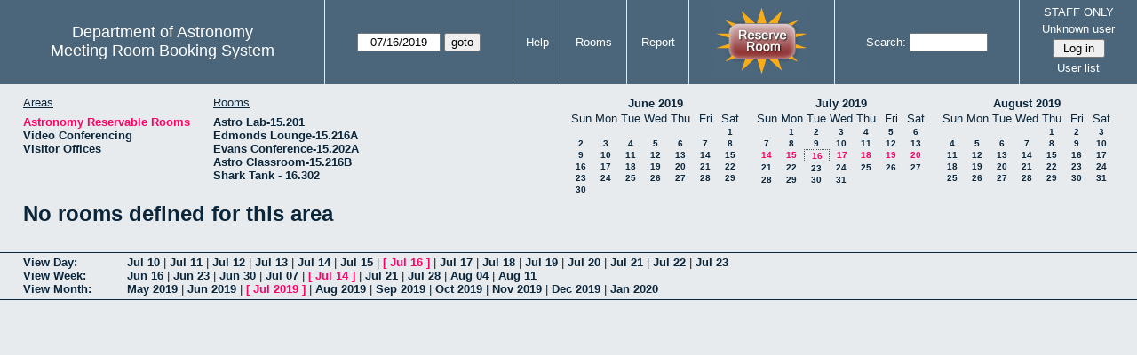

--- FILE ---
content_type: text/html; charset=utf-8
request_url: https://www.as.utexas.edu/meeting/week.php?year=2019&month=07&day=16&area=2&room=7
body_size: 53988
content:
<!DOCTYPE html>
<html>
  <head>
  <meta charset="utf-8">
    <link href="jquery/ui/css/sunny/jquery-ui-1.8.16.custom.css" rel="stylesheet" type="text/css">
    
    <link href="jquery/datatables/css/mrbs-page.css" rel="stylesheet" type="text/css">
    <link href="jquery/datatables/css/mrbs-table.css" rel="stylesheet" type="text/css">
    <link href="jquery/datatables/css/ColReorder.css" rel="stylesheet" type="text/css">
    <link href="jquery/datatables/css/ColVis.css" rel="stylesheet" type="text/css">
    
    <link rel="stylesheet" href="mrbs.css.php" type="text/css">
    <link rel="stylesheet" media="print" href="mrbs-print.css.php" type="text/css">

    <!--[if IE]>
    <link rel="stylesheet" href="mrbs-ie.css" type="text/css">
    <![endif]-->
    <!--[if IE 8]>
    <link rel="stylesheet" href="mrbs-ie8.css" type="text/css">
    <![endif]-->
    <!--[if lte IE 8]>
    <link rel="stylesheet" href="mrbs-ielte8.css" type="text/css">
    <![endif]-->
    <!--[if lte IE 7]>
    <link rel="stylesheet" href="mrbs-ielte7.css.php" type="text/css">
    <![endif]-->
    <!--[if lte IE 6]>
    <link rel="stylesheet" href="mrbs-ielte6.css" type="text/css">
    <![endif]-->
    
    <meta name="robots" content="noindex">
    <title>Meeting Room Booking System</title>

        
    <script type="text/javascript" src="jquery/jquery-1.6.4.min.js"></script>
    <script type="text/javascript" src="jquery/ui/jquery-ui-1.8.16.custom.min.js"></script>
    <script type="text/javascript" src="jquery/ui/jquery-ui-i18n.js"></script>
        <script type="text/javascript" src="jquery/ui/jquery-ui-datepicker-en.js"></script>
    <script type="text/javascript" src="jquery/ui/jquery-ui-datepicker-en-US.js"></script>
     
        <script type="text/javascript">
      //<![CDATA[
      var lteIE6 = false;
      //]]>
    </script>
    <!--[if lte IE 6]>
    <script type="text/javascript">
      //<![CDATA[
      var lteIE6 = true;
      //]]>
    </script>
    <![endif]-->
    
        <script type="text/javascript">
      //<![CDATA[
      var lteIE7 = false;
      //]]>
    </script>
    <!--[if lte IE 7]>
    <script type="text/javascript">
      //<![CDATA[
      var lteIE7 = true;
      //]]>
    </script>
    <![endif]-->
    
        <script type="text/javascript">
      //<![CDATA[
      var lteIE8 = false;
      //]]>
    </script>
    <!--[if lte IE 8]>
    <script type="text/javascript">
      //<![CDATA[
      var lteIE8 = true;
      //]]>
    </script>
    <![endif]-->
      
        <script type="text/javascript">

//<![CDATA[

function getErrorList(errors)
{
  var result = {html: '', text: ''};
  var patternSpan = /<span[\s\S]*span>/gi;
  var patternTags = /<\S[^><]*>/g;
  result.html += "<ul>";
  for (var i=0; i<errors.length; i++)
  {
    result.html += "<li>" + errors[i] + "<\/li>";
    result.text += '(' + (i+1).toString() + ') ';
        result.text += errors[i].replace(patternSpan, '').replace(patternTags, '') + "  \n";
  }
  result.html += "<\/ul>";
  return result;
}

$(function() {
  $.datepicker.setDefaults($.datepicker.regional['en']);
$.datepicker.setDefaults($.datepicker.regional['en']);
  $.datepicker.setDefaults({
    showOtherMonths: true,
    selectOtherMonths: true,
    changeMonth: true,
    changeYear: true,
    duration: 'fast',
    showWeek: false,
    firstDay: 0,
    altFormat: 'yy-mm-dd',
    onClose: function(dateText, inst) {datepicker_close(dateText, inst);}
  });
});


function datepicker_close(dateText, inst, formId)
{
  var alt_id = inst.id + '_alt';
  var date = document.getElementById(alt_id).value.split('-');
  document.getElementById(alt_id + '_year').value  = date[0];
  document.getElementById(alt_id + '_month').value = date[1];
  document.getElementById(alt_id + '_day').value   = date[2];
  document.getElementById(inst.id).blur();
    if (formId)
  {
    var form = document.getElementById(formId);
    form.submit();
  }
}




$(window).load(function() {

    // if there's a logon box, set the username input field in focus
  var logonForm = document.getElementById('logon');
  if (logonForm && logonForm.NewUserName)
  {
    logonForm.NewUserName.focus();
  }
  
    if (!lteIE6)
  {
    $('<input>').attr({
        type: 'hidden',
        name: 'datatable',
        value: '1'
      }).appendTo('#header_search');
  }
  

      var table = $('table.dwm_main');
    
        table.find('td.multiple_booking')
        .removeClass('maximized')
        .addClass('minimized');
        table.find('div.multiple_control')
        .click(function() {
            var cell = $(this).closest('td');
            if (cell.hasClass('maximized'))
            {
              cell.removeClass('maximized')
              cell.addClass('minimized');
            }
            else
            {
              cell.removeClass('minimized')
              cell.addClass('maximized');
            }
          });
                                          
     
          if (!lteIE8)
      {
                function getSides(jqObject)
        {
          var sides = {};
          sides.n = Math.ceil(jqObject.offset().top);
          sides.w = Math.ceil(jqObject.offset().left);
          sides.s = Math.floor(sides.n + jqObject.outerHeight());
          sides.e = Math.floor(sides.w + jqObject.outerWidth());
          return sides;
        }
        
        
                function rectanglesIdentical(r1, r2)
        {
          var tolerance = 2;            return ((Math.abs(r1.n - r2.n) < tolerance) &&
                  (Math.abs(r1.s - r2.s) < tolerance) &&
                  (Math.abs(r1.e - r2.e) < tolerance) &&
                  (Math.abs(r1.w - r2.w) < tolerance));
        }
            
                              
                 
        function rectanglesOverlap(r1, r2)
        {
                    if ( (( ((r1.w > r2.w) && (r1.w < r2.e)) || ((r1.e > r2.w) && (r1.e < r2.e)) ) && (r1.n < r2.s) && (r1.s > r2.n)) ||
               (( ((r1.n > r2.n) && (r1.n < r2.s)) || ((r1.s > r2.n) && (r1.s < r2.s)) ) && (r1.w < r2.e) && (r1.e > r2.w)) )
          {
            return true;
          }
                    if ((r1.w >= r2.w) && (r1.n >= r2.n) && (r1.e <= r2.e) && (r1.s <= r2.s))
          {
            return true;
          }
                    if ((r2.w >= r1.w) && (r2.n >= r1.n) && (r2.e <= r1.e) && (r2.s <= r1.s))
          {
            return true;
          }
          return false;
        }
            
            
                function overlapsBooked(rectangle)
        {
                    for (var i=0; i<bookedMap.length; i++)
          {
            if (rectanglesOverlap(rectangle, bookedMap[i]))
            {
              return true;
            }
          }
          return false;
        }
      
                function getDataName(jqObject)
        {
          possibleNames = ['room', 'date', 'seconds'];
          for (var i=0; i<possibleNames.length; i++)
          {
            if (jqObject.data(possibleNames[i]) !== undefined)
            {
              return possibleNames[i];
            }
          }
          return false;
        }
        
        
        function redrawClones()
        {
          table.find('div.clone').each(function() {
              var clone = $(this);
              var original = clone.prev();
              clone.width(original.outerWidth())
                   .height(original.outerHeight())
            });
        }
        
        function getTableData(table, tableData)
        {
                    tableData.x = {};
          tableData.x.data = [];
          var columns = table.find('thead tr:first-child th').not('.first_last');
          columns.each(function() {
              if (tableData.x.key === undefined)
              {
                tableData.x.key = getDataName($(this));
              }
              tableData.x.data.push({coord: $(this).offset().left,
                                     value: $(this).data(tableData.x.key)});
            });
                    columns.filter(':last').each(function() {
              var value = null;
              if (tableData.x.key == 'seconds')
              {
                value = tableData.x.data[tableData.x.data.length - 1].value +
                        tableData.x.data[1].value - tableData.x.data[0].value;
              }
              tableData.x.data.push({coord: $(this).offset().left + $(this).outerWidth(),
                                     value: value});
            });

          tableData.y = {};
          tableData.y.data = [];
          var rows = table.find('tbody td:first-child').not('.multiple_booking td');
          rows.each(function() {
              if (tableData.y.key === undefined)
              {
                tableData.y.key = getDataName($(this));
              }
              tableData.y.data.push({coord: $(this).offset().top,
                                     value: $(this).data(tableData.y.key)});
            });
                    rows.filter(':last').each(function() {
              var value = null;
              if (tableData.y.key == 'seconds')
              {
                value = tableData.y.data[tableData.y.data.length - 1].value + 
                        tableData.y.data[1].value - tableData.y.data[0].value;
              }
              tableData.y.data.push({coord: $(this).offset().top + $(this).outerHeight(),
                                     value: value});
            });
        }
        
        
                function outsideTable(p)
        {
          return ((p.x < tableData.x.data[0].coord) ||
                  (p.y < tableData.y.data[0].coord) ||
                  (p.x > tableData.x.data[tableData.x.data.length - 1].coord) ||
                  (p.y > tableData.y.data[tableData.y.data.length - 1].coord) );
        }
        
                function snapToGrid(div, side, force)
        {
          var snapGap = (force) ? 100000: 20;           var tolerance = 2;           var isLR = (side=='left') || (side=='right');
 
          data = (isLR) ? tableData.x.data : tableData.y.data;

          for (var i=0; i<(data.length -1); i++)
          {
            var topLeft = data[i].coord + 1;
            var bottomRight = data[i+1].coord;
            var divTop = div.offset().top;
            var divLeft = div.offset().left;
            var divWidth = div.outerWidth();
            var divHeight = div.outerHeight();
            switch (side)
            {
              case 'top':
                thisCoord = divTop;
                break;
              case 'bottom':
                thisCoord = divTop + divHeight;
                break;
              case 'left':
                thisCoord = divLeft;
                break;
              case 'right':
                thisCoord = divLeft + divWidth;
                break;
            }
            var gapTopLeft = thisCoord - topLeft;
            var gapBottomRight = bottomRight - thisCoord;
            
            if (((gapTopLeft>0) && (gapBottomRight>0)) ||
                                ((i==0) && (gapTopLeft<0)) ||
                ((i==(data.length-2)) && (gapBottomRight<0)) )
            {
              var gap = bottomRight - topLeft;
              
              if ((gapTopLeft <= gap/2) && (gapTopLeft < snapGap))
              {
                switch (side)
                {
                  case 'left':
                    div.offset({top: divTop, left: topLeft});
                    div.width(divWidth + gapTopLeft);
                    break;
                  case 'right':
                                        if ((divWidth - gapTopLeft) < tolerance)
                    {
                      div.width(divWidth + gapBottomRight);
                    }
                    else
                    {
                      div.width(divWidth - gapTopLeft);
                    }
                    break;
                  case 'top':
                    div.offset({top: topLeft, left: divLeft});
                    div.height(divHeight + gapTopLeft);
                    break;
                  case 'bottom':
                    div.height(divHeight - gapTopLeft);
                    break;
                }
                return;
              }
              else if ((gapBottomRight <= gap/2) && (gapBottomRight < snapGap))
              {
                switch (side)
                {
                  case 'left':
                                        if ((divWidth - gapBottomRight) < tolerance)
                    {
                      div.offset({top: div.Top, left: topLeft});
                      div.width(divWidth + gapTopLeft);
                    }
                    else
                    {
                      div.offset({top: divTop, left: bottomRight});
                      div.width(divWidth - gapBottomRight);
                    }
                    break;
                  case 'right':
                    div.width(divWidth + gapBottomRight);
                    break;
                  case 'top':
                    div.offset({top: bottomRight, left: divLeft});
                    div.height(divHeight - gapBottomRight);
                    break;
                  case 'bottom':
                    div.height(divHeight + gapBottomRight);
                    break;
                }
                return;
              }
            }
          }          }                

                function getBookingParams(div)
        {
          var params = {};
          var data;
          var tolerance = 2;           var cell = {x: {}, y: {}}
          cell.x.start = div.offset().left;
          cell.y.start = div.offset().top;
          cell.x.end = cell.x.start + div.outerWidth();
          cell.y.end = cell.y.start + div.outerHeight();
          for (var axis in cell)
          {
            data = tableData[axis].data;
            if (params[tableData[axis].key] === undefined)
            {
              params[tableData[axis].key] = [];
            }
            for (var i=0; i<data.length; i++)
            {
              if ((data[i].coord + tolerance) > cell[axis].end)
              {
                                if ((tableData[axis].key == 'seconds') ||
                    (params[tableData[axis].key].length == 0))
                {
                  params[tableData[axis].key].push(data[i].value);
                }
                break;
              }
              if ((data[i].coord + tolerance) > cell[axis].start)
              {
                params[tableData[axis].key].push(data[i].value);
              }
            }
          }
          return params;
        }
        
        
        function getRowNumber(y)
        {
          for (var i=0; i<tableData.y.data.length - 1; i++)
          {
            if (y >= tableData.y.data[i].coord && y < tableData.y.data[i+1].coord)
            {
              return i;
            }
          }
          return null;
        }
              
                var highlightRowLabels = function (div)
        {
          if (highlightRowLabels.rows === undefined)
          {
                        highlightRowLabels.rows = [];
            table.find('tbody tr').each(function() {
                highlightRowLabels.rows.push($(this).find('td.row_labels'));
              });
          }
          var divStartRow = getRowNumber(div.offset().top);
          var divEndRow = getRowNumber(div.offset().top + div.outerHeight());
          for (var i=0; i<highlightRowLabels.rows.length ; i++)
          {
            if (((divStartRow === null) || (divStartRow <= i)) && 
                ((divEndRow === null) || (i < divEndRow)))
            {
              highlightRowLabels.rows[i].addClass('selected');
            }
            else
            {
              highlightRowLabels.rows[i].removeClass('selected');
            }
          }
        }
        
        
                function clearRowLabels()
        {
          if (highlightRowLabels.rows !== undefined)
          {
            for (var i=0; i<highlightRowLabels.rows.length; i++)
            {
              highlightRowLabels.rows[i].removeClass('selected');
            }
          }
        }
        
        
        var tableData = {};
        getTableData(table, tableData);
      
                var bookedMap = [];

        var downHandler = function(e) {
                        table.find('td').not('td.new, td.row_labels').each(function() {
                bookedMap.push(getSides($(this)));
              });
                        table.wrap('<div class="resizing"><\/div>');
            var jqTarget = $(e.target);
            downHandler.origin = jqTarget.offset();
            downHandler.firstPosition = {x: e.pageX, y: e.pageY};
                        downHandler.originalLink = jqTarget.find('a').andSelf('a').attr('href');
            downHandler.box = $('<div class="div_select">');
              
            downHandler.box.offset(downHandler.origin);
            $(document.body).append(downHandler.box);
          };
          
        var moveHandler = function(e) {
            var box = downHandler.box;
            var oldBoxOffset = box.offset();
            var oldBoxWidth = box.outerWidth();
            var oldBoxHeight = box.outerHeight();
            
                        if ((downHandler.maxWidth && (e.pageX < downHandler.origin.left)) ||
                (downHandler.maxHeight && (e.pageY < downHandler.origin.top)))
            {
              return;
            }
                        if (e.pageX < downHandler.origin.left)
            {
              if (e.pageY < downHandler.origin.top)
              {
                box.offset({top: e.pageY, left: e.pageX})
              }
              else
              {
                box.offset({top: downHandler.origin.top, left: e.pageX})
              }
            }
            else if (e.pageY < downHandler.origin.top)
            {
              box.offset({top: e.pageY, left: downHandler.origin.left})
            }
            else
            {
              box.offset(downHandler.origin);
            }
            box.width(Math.abs(e.pageX - downHandler.origin.left))
            box.height(Math.abs(e.pageY - downHandler.origin.top));
            var boxSides = getSides(box);
            snapToGrid(box, 'top');
            snapToGrid(box, 'bottom');
            snapToGrid(box, 'right');
            snapToGrid(box, 'left');
                        if (overlapsBooked(getSides(box)))
            {
              box.offset(oldBoxOffset)
                 .width(oldBoxWidth)
                 .height(oldBoxHeight);
            }
                        if (outsideTable({x: e.pageX, y: e.pageY}))
            {
              if (!moveHandler.outside)
              {
                box.addClass('outside');
                moveHandler.outside = true;
                clearRowLabels();
              }
            }
            else if (moveHandler.outside)
            {
              box.removeClass('outside');
              moveHandler.outside = false;
            }
                        if (!moveHandler.outside)
            {
              highlightRowLabels(box);
            }
          };
 
               
        var upHandler = function(e) {
            e.preventDefault();
            var tolerance = 2;             var box = downHandler.box;
            var params = getBookingParams(box);
            $(document).unbind('mousemove',moveHandler);
            $(document).unbind('mouseup', upHandler);
                        $('table.dwm_main').unwrap();
                        if (outsideTable({x: e.pageX, y: e.pageY}))
            {
              box.remove();
              return;
            }
                        else if ((Math.abs(e.pageX - downHandler.firstPosition.x) <= tolerance) &&
                     (Math.abs(e.pageY - downHandler.firstPosition.y) <= tolerance))
            {
              if (downHandler.originalLink !== undefined)
              {
                window.location = downHandler.originalLink;
              }
              else
              {
                box.remove();
              }
              return;
            }
                        var queryString = 'drag=1';              queryString += '&area=2';
            queryString += '&start_seconds=' + params.seconds[0];
            queryString += '&end_seconds=' + params.seconds[params.seconds.length - 1];
                          queryString += '&rooms[]=7';
              queryString += '&start_date=' + params.date[0];
              queryString += '&end_date=' + params.date[params.date.length - 1];
                          window.location = 'edit_entry.php?' + queryString;
            return;
          };

          
             
        table.find('td.new').each(function() {
            $(this).find('a').click(function(event) {
                event.preventDefault();
              });
            $(this).mousedown(function(event) {
                event.preventDefault();
                downHandler(event);
                $(document).bind('mousemove', moveHandler);
                $(document).bind('mouseup', upHandler);
              })
          });
            
          
          
                table.find('td.writable')
          .each(function() {
                            var divResize = function (event, ui)
              {
                if (divResize.origin === undefined)
                {
                  divResize.origin = divBooking.offset();
                  divResize.lastPosition = $.extend({}, divClone.position());
                  divResize.lastSize = {width: divClone.outerWidth(),
                                        height: divClone.outerHeight()};
                }

                var rectangle = {};
                rectangle.n = Math.round(divResize.origin.top + divClone.position().top);
                rectangle.w = Math.round(divResize.origin.left + divClone.position().left);
                rectangle.s = rectangle.n + Math.round(divClone.outerHeight());
                rectangle.e = rectangle.w + Math.round(divClone.outerWidth());
                            
                if (overlapsBooked(rectangle))
                {
                  divClone.resizable("disable");
                }
                else if (divClone.resizable('option', 'disabled'))
                {
                  divClone.resizable("enable");
                }
                              
                                if (divClone.position().left != divResize.lastPosition.left)
                {
                  snapToGrid(divClone, 'left');
                }
                                if ((divClone.position().left + divClone.outerWidth()) != (divResize.lastPosition.left + divResize.lastSize.width))
                {
                  snapToGrid(divClone, 'right');
                }
                                if (divClone.position().top != divResize.lastPosition.top)
                {
                  snapToGrid(divClone, 'top');
                }
                                if ((divClone.position().top + divClone.outerHeight()) != (divResize.lastPosition.top + divResize.lastSize.height))
                {
                  snapToGrid(divClone, 'bottom');
                }
                
                highlightRowLabels(divClone);
                
                divResize.lastPosition = $.extend({}, divClone.position());
                divResize.lastSize = {width: divClone.outerWidth(),
                                      height: divClone.outerHeight()};
              }              
            
                            var divResizeStart = function (event, ui)
              {
                                table.wrap('<div class="resizing"><\/div>');
                                divClone.css('max-width', 'none');
                                $('<div class="outline"><\/div>')
                    .width(divClone.outerWidth() - 2)
                    .height(divClone.outerHeight() - 2)
                    .offset(divClone.offset())
                    .appendTo($('div.resizing'));
                                table.find('td').not('td.new, td.row_labels').not(divBooking.closest('td')).each(function() {
                    bookedMap.push(getSides($(this)));
                  });

              }              
            
                            var divResizeStop = function (event, ui)
              {
                                bookedMap = [];
              
                if (divClone.resizable('option', 'disabled'))
                { 
                                    divClone.resizable('enable')
                          .offset(divBooking.offset())
                          .width(divBooking.outerWidth())
                          .height(divBooking.outerHeight());
                }
                else
                {
                                    snapToGrid(divClone, 'left', true);
                  snapToGrid(divClone, 'right', true);
                  snapToGrid(divClone, 'top', true);
                  snapToGrid(divClone, 'bottom', true);
                }
              
                                $('div.outline').remove();
                                $('table.dwm_main').unwrap();
              
                var r1 = getSides(divBooking);
                var r2 = getSides(divClone);
                if (!rectanglesIdentical(r1, r2))
                {
                                    var data = {ajax: 1, 
                              commit: 1,
                              day: 16,
                              month: 7,
                              year: 2019};
                                    data.id = divClone.data('id');
                                    var oldParams = getBookingParams(divBooking);
                  var newParams = getBookingParams(divClone);
                  if (newParams.seconds !== undefined)
                  {
                                        if (newParams.seconds[0] != oldParams.seconds[0])
                    {
                      data.start_seconds = newParams.seconds[0];
                    }
                    if (newParams.seconds[newParams.seconds.length - 1] !=
                        oldParams.seconds[oldParams.seconds.length - 1])
                    {
                      data.end_seconds = newParams.seconds[newParams.seconds.length - 1];
                                          }
                  }
                                      data.page = 'week';
                    var startDate = newParams.date[0].split('-');
                    data.start_year = startDate[0];
                    data.start_month = startDate[1];
                    data.start_day = startDate[2];
                                          if (newParams.date.length > 1)
                      {
                        data.rep_type = 1;
                        var repEndDate = newParams.date[newParams.date.length - 1].split('-');
                        data.rep_end_year = repEndDate[0];
                        data.rep_end_month = repEndDate[1];
                        data.rep_end_day = repEndDate[2];
                      }
                                        data.end_day = data.start_day;
                  data.end_month = data.start_month;
                  data.end_year = data.start_year;
                  if (newParams.room !== undefined)
                  {
                    data.rooms = newParams.room;
                  }
                                    $.post('edit_entry_handler.php',
                         data,
                         function(result) {
                            if (result.valid_booking)
                            {
                                                            table.empty();
                              table.html(result.table_innerhtml);
                              $(window).trigger('load');
                            }
                            else
                            {
                              divClone.offset(divBooking.offset())
                                      .width(divBooking.outerWidth())
                                      .height(divBooking.outerHeight());
                              var alertMessage = '';
                              if (result.conflicts.length > 0)
                              {
                                alertMessage += 'The new booking will conflict with the following entries' + ":  \n\n";
                                var conflictsList = getErrorList(result.conflicts);
                                alertMessage += conflictsList.text;
                              }
                              if (result.rules_broken.length > 0)
                              {
                                if (result.conflicts.length > 0)
                                {
                                  alertMessage += "\n\n";
                                }
                                alertMessage += 'The new booking will conflict with the following policies' + ":  \n\n";
                                var rulesList = getErrorList(result.rules_broken);
                                alertMessage += rulesList.text;
                              }
                              alert(alertMessage);
                            }
                          },
                         'json');
                }
              }              
                            var directions = {times: {plus: true, minus: true},
                                other: {plus: true, minus: true}};
              if ($(this).hasClass('series'))
              {
                                directions.other = {plus: false, minus: false};
              }
                            if ($(this).hasClass('multiday_start'))
              {
                directions.times.minus = false;
                directions.other = {plus: false, minus: false};
              }
              if ($(this).hasClass('multiday_end'))
              {
                directions.times.plus = false;
                directions.other = {plus: false, minus: false};
              }
                            var aHandles = [];
              if (directions.times.plus)
              {
                aHandles.push('s');
              }
              if (directions.times.minus)
              {
                aHandles.push('n');
              }
              if (directions.other.plus)
              {
                aHandles.push('e');
              }
              if (directions.other.minus)
              {
                aHandles.push('w');
              }
                            var corners = ['nw', 'ne', 'se', 'sw'];
              for (var i=0; i<corners.length; i++)
              {
                if ((aHandles.indexOf(corners[i][0]) >= 0) &&
                    (aHandles.indexOf(corners[i][1]) >= 0))
                {
                  aHandles.push(corners[i]);
                }
              }
              var handles = aHandles.join(',');
              var divBooking = $(this).children('div');
              var divClone = divBooking.clone();
              divBooking.css('visibility', 'hidden');
              divClone.css('z-index', '500')
                      .css('position', 'absolute')
                      .css('top', '0')
                      .css('left', '0')
                      .css('background-color', $(this).css('background-color'))
                      .css('max-height', 'none')
                      .css('min-height', '17px')
                      .addClass('clone')
                      .width(divBooking.outerWidth())
                      .height(divBooking.outerHeight())
              if (handles)
              {
                divClone.resizable({handles: handles,
                                    resize: divResize,
                                    start: divResizeStart,
                                    stop: divResizeStop});
              }
              divClone.appendTo($(this));
              $(this).css('background-color', 'transparent')
                     .wrapInner('<div style="position: relative"><\/div>');
            });

        $(window).resize(function(event) {
            if (event.target == this)              {
                            redrawClones();
              getTableData(table, tableData);
            }
          });

                table.find('div.multiple_control')
            .click(function() {
                redrawClones();
                getTableData(table, tableData);
              });

      }        
          if (lteIE6)
    {
      var dayWeekTable = $('#day_main, #week_main');
      dayWeekTable.find('td.new')
        .hover(function() {
            $(this).not('.multiple_booking').toggleClass('new_hover');
          });
      dayWeekTable.find('td')
        .hover(function() {
            $(this).parent().find('td.row_labels').toggleClass('row_labels_hover');
          });
      $('#month_main .valid a.new_booking')
        .parent().parent()
        .hover(function() {
            $(this).toggleClass('valid_hover');
          });
    }                             
                                     
    
});


//]]>
    </script>
  </head>
  <body class="non_js week">
    <script type="text/javascript">
      //<![CDATA[
      $('body').addClass('js').removeClass('non_js');
      //]]>
    </script> 

    <div class="screenonly">


  <table id="banner">
    <tr>
      <td id="company">
        <div>
          <div id="logo">
<span>Department of Astronomy</span>
</div>
          <div id="mrbs">
            <a href="index.php">Meeting Room Booking System</a>
          </div>
        </div>
      </td>
      
      <td>
        <form action="day.php" method="get" id="Form1">
          <div>
            <span id="dateselector">
<select name="day">
<option>1</option>
<option>2</option>
<option>3</option>
<option>4</option>
<option>5</option>
<option>6</option>
<option>7</option>
<option>8</option>
<option>9</option>
<option>10</option>
<option>11</option>
<option>12</option>
<option>13</option>
<option>14</option>
<option>15</option>
<option selected="selected">16</option>
<option>17</option>
<option>18</option>
<option>19</option>
<option>20</option>
<option>21</option>
<option>22</option>
<option>23</option>
<option>24</option>
<option>25</option>
<option>26</option>
<option>27</option>
<option>28</option>
<option>29</option>
<option>30</option>
<option>31</option>
</select>
<select name="month">
<option value="1">Jan</option>
<option value="2">Feb</option>
<option value="3">Mar</option>
<option value="4">Apr</option>
<option value="5">May</option>
<option value="6">Jun</option>
<option value="7" selected="selected">Jul</option>
<option value="8">Aug</option>
<option value="9">Sep</option>
<option value="10">Oct</option>
<option value="11">Nov</option>
<option value="12">Dec</option>
</select>
<select name="year">
<option value="2014">2014</option>
<option value="2015">2015</option>
<option value="2016">2016</option>
<option value="2017">2017</option>
<option value="2018">2018</option>
<option value="2019" selected="selected">2019</option>
<option value="2020">2020</option>
<option value="2021">2021</option>
<option value="2022">2022</option>
<option value="2023">2023</option>
<option value="2024">2024</option>
<option value="2025">2025</option>
<option value="2026">2026</option>
<option value="2027">2027</option>
<option value="2028">2028</option>
<option value="2029">2029</option>
<option value="2030">2030</option>
<option value="2031">2031</option>
</select>
</span>
  <script type="text/javascript">

  $(function() {
    $("#datepicker").datepicker({yearRange: '2014:2031',
                                                       altField: '#datepicker_alt'
                                                       , onClose: function(dateText, inst) {datepicker_close(dateText, inst, 'Form1');}                                                      });
        var initial_date = new Date(2019, 6, 16);
    var dateFormat = $("#datepicker").datepicker( "option", "dateFormat" );
    document.getElementById('datepicker').value = $.datepicker.formatDate(dateFormat, initial_date);
    document.getElementById('datepicker_alt_day').value = 16;
    document.getElementById('datepicker_alt_month').value = 7;
    document.getElementById('datepicker_alt_year').value = 2019;
    $(".ui-datepicker").draggable();
  });
 
  
  var dateselector = document.getElementById('dateselector');
  var datepicker_html = '<input class="date" type="text" id="datepicker">\n';
    datepicker_html += '<input type="hidden" id="datepicker_alt"'
  datepicker_html += ' name="_alt"';
  datepicker_html += ' value="2019-7-16"';
  datepicker_html += ' disabled="disabled">\n';
    datepicker_html += '<input type="hidden" id="datepicker_alt_day" name="day">\n';
  datepicker_html += '<input type="hidden" id="datepicker_alt_month" name="month">\n';
  datepicker_html += '<input type="hidden" id="datepicker_alt_year" name="year">\n';
  dateselector.innerHTML = datepicker_html;
  
  </script>
  <input type="hidden" name="area" value="2">
<input type="hidden" name="room" value="7">
<input type="submit" value="goto">
           </div>
        </form>
              </td>
      <td>
<a href="help.php?day=16&amp;month=7&amp;year=2019&amp;area=2&amp;room=7">Help</a>
</td>
<td>
<a href="admin.php?day=16&amp;month=7&amp;year=2019&amp;area=2&amp;room=7">Rooms</a>
</td>
<td>
<a href="report.php?day=16&amp;month=7&amp;year=2019&amp;area=2&amp;room=7">Report</a>
</td>
      
      <td style="background-color: #4b667b;">
      <a href="https://utexas.qualtrics.com/jfe/form/SV_b3MyFhuuGiKqZlc" target="_blank"><img border=0 width=105 height=80 src="images/book1.jpg" alt="book meeting room"></a>
      </td>
      <td>
        <form id="header_search" method="get" action="search.php">
          <div>
            <a href="search.php?advanced=1">Search:</a>
            <input type="text"   name="search_str" value="">
            <input type="hidden" name="day"        value="16">
            <input type="hidden" name="month"      value="7">
            <input type="hidden" name="year"       value="2019">
            <input type="hidden" name="area" value="2">
<input type="hidden" name="room" value="7">
          </div>
        </form>
      </td>
      
      <td>
STAFF ONLY
<div id="logon_box">
                <a href="">Unknown user</a>
                <form method="post" action="admin.php">
                  <div>
                    <input type="hidden" name="TargetURL" value="week.php?year=2019&amp;month=07&amp;day=16&amp;area=2&amp;room=7">
                    <input type="hidden" name="Action" value="QueryName">
                    <input type="submit" value=" Log in ">
                  </div>
                </form>
<a href="edit_users.php">User list</a>
</div>
</td>
    </tr>
  </table>
</div>

<div id="contents">
<div id="dwm_header" class="screenonly">
<div id="dwm_areas">
<h3>Areas</h3>
<ul>
<li><a href="week.php?year=2019&amp;month=7&amp;day=16&amp;area=2"><span class="current">Astronomy Reservable Rooms</span></a></li>
<li><a href="week.php?year=2019&amp;month=7&amp;day=16&amp;area=9"><span>Video Conferencing</span></a></li>
<li><a href="week.php?year=2019&amp;month=7&amp;day=16&amp;area=10"><span>Visitor Offices</span></a></li>
</ul>
</div>
<div id="dwm_rooms">
<h3>Rooms</h3><ul>
<li><a href="week.php?year=2019&amp;month=7&amp;day=16&amp;area=2&amp;room=54"><span>Astro Lab-15.201</span></a></li>
<li><a href="week.php?year=2019&amp;month=7&amp;day=16&amp;area=2&amp;room=2"><span>Edmonds Lounge-15.216A</span></a></li>
<li><a href="week.php?year=2019&amp;month=7&amp;day=16&amp;area=2&amp;room=3"><span>Evans Conference-15.202A</span></a></li>
<li><a href="week.php?year=2019&amp;month=7&amp;day=16&amp;area=2&amp;room=1"><span>Astro Classroom-15.216B</span></a></li>
<li><a href="week.php?year=2019&amp;month=7&amp;day=16&amp;area=2&amp;room=50"><span>Shark Tank - 16.302</span></a></li>
</ul>
</div>
<div id="cals" class="screenonly">
<div id="cal_last">
<table class="calendar">
<thead>
<tr>
<th colspan="7"><a href="month.php?year=2019&amp;month=06&amp;day=16&amp;area=2&amp;room=7">June&nbsp;2019</a></th>
</tr>
<tr>
<th>Sun</th>
<th>Mon</th>
<th>Tue</th>
<th>Wed</th>
<th>Thu</th>
<th>Fri</th>
<th>Sat</th>
</tr>
</thead>
<tbody>
<tr>
<td>&nbsp;</td>
<td>&nbsp;</td>
<td>&nbsp;</td>
<td>&nbsp;</td>
<td>&nbsp;</td>
<td>&nbsp;</td>
<td><a href="week.php?year=2019&amp;month=06&amp;day=1&amp;area=2&amp;room=7">1</a></td>
</tr>
<tr>
<td><a href="week.php?year=2019&amp;month=06&amp;day=2&amp;area=2&amp;room=7">2</a></td>
<td><a href="week.php?year=2019&amp;month=06&amp;day=3&amp;area=2&amp;room=7">3</a></td>
<td><a href="week.php?year=2019&amp;month=06&amp;day=4&amp;area=2&amp;room=7">4</a></td>
<td><a href="week.php?year=2019&amp;month=06&amp;day=5&amp;area=2&amp;room=7">5</a></td>
<td><a href="week.php?year=2019&amp;month=06&amp;day=6&amp;area=2&amp;room=7">6</a></td>
<td><a href="week.php?year=2019&amp;month=06&amp;day=7&amp;area=2&amp;room=7">7</a></td>
<td><a href="week.php?year=2019&amp;month=06&amp;day=8&amp;area=2&amp;room=7">8</a></td>
</tr>
<tr>
<td><a href="week.php?year=2019&amp;month=06&amp;day=9&amp;area=2&amp;room=7">9</a></td>
<td><a href="week.php?year=2019&amp;month=06&amp;day=10&amp;area=2&amp;room=7">10</a></td>
<td><a href="week.php?year=2019&amp;month=06&amp;day=11&amp;area=2&amp;room=7">11</a></td>
<td><a href="week.php?year=2019&amp;month=06&amp;day=12&amp;area=2&amp;room=7">12</a></td>
<td><a href="week.php?year=2019&amp;month=06&amp;day=13&amp;area=2&amp;room=7">13</a></td>
<td><a href="week.php?year=2019&amp;month=06&amp;day=14&amp;area=2&amp;room=7">14</a></td>
<td><a href="week.php?year=2019&amp;month=06&amp;day=15&amp;area=2&amp;room=7">15</a></td>
</tr>
<tr>
<td><a href="week.php?year=2019&amp;month=06&amp;day=16&amp;area=2&amp;room=7">16</a></td>
<td><a href="week.php?year=2019&amp;month=06&amp;day=17&amp;area=2&amp;room=7">17</a></td>
<td><a href="week.php?year=2019&amp;month=06&amp;day=18&amp;area=2&amp;room=7">18</a></td>
<td><a href="week.php?year=2019&amp;month=06&amp;day=19&amp;area=2&amp;room=7">19</a></td>
<td><a href="week.php?year=2019&amp;month=06&amp;day=20&amp;area=2&amp;room=7">20</a></td>
<td><a href="week.php?year=2019&amp;month=06&amp;day=21&amp;area=2&amp;room=7">21</a></td>
<td><a href="week.php?year=2019&amp;month=06&amp;day=22&amp;area=2&amp;room=7">22</a></td>
</tr>
<tr>
<td><a href="week.php?year=2019&amp;month=06&amp;day=23&amp;area=2&amp;room=7">23</a></td>
<td><a href="week.php?year=2019&amp;month=06&amp;day=24&amp;area=2&amp;room=7">24</a></td>
<td><a href="week.php?year=2019&amp;month=06&amp;day=25&amp;area=2&amp;room=7">25</a></td>
<td><a href="week.php?year=2019&amp;month=06&amp;day=26&amp;area=2&amp;room=7">26</a></td>
<td><a href="week.php?year=2019&amp;month=06&amp;day=27&amp;area=2&amp;room=7">27</a></td>
<td><a href="week.php?year=2019&amp;month=06&amp;day=28&amp;area=2&amp;room=7">28</a></td>
<td><a href="week.php?year=2019&amp;month=06&amp;day=29&amp;area=2&amp;room=7">29</a></td>
</tr>
<tr>
<td><a href="week.php?year=2019&amp;month=06&amp;day=30&amp;area=2&amp;room=7">30</a></td>
<td>&nbsp;</td>
<td>&nbsp;</td>
<td>&nbsp;</td>
<td>&nbsp;</td>
<td>&nbsp;</td>
<td>&nbsp;</td>
</tr>
</tbody>
</table>
</div>
<div id="cal_this">
<table class="calendar">
<thead>
<tr>
<th colspan="7"><a href="month.php?year=2019&amp;month=07&amp;day=16&amp;area=2&amp;room=7">July&nbsp;2019</a></th>
</tr>
<tr>
<th>Sun</th>
<th>Mon</th>
<th>Tue</th>
<th>Wed</th>
<th>Thu</th>
<th>Fri</th>
<th>Sat</th>
</tr>
</thead>
<tbody>
<tr>
<td>&nbsp;</td>
<td><a href="week.php?year=2019&amp;month=07&amp;day=1&amp;area=2&amp;room=7">1</a></td>
<td><a href="week.php?year=2019&amp;month=07&amp;day=2&amp;area=2&amp;room=7">2</a></td>
<td><a href="week.php?year=2019&amp;month=07&amp;day=3&amp;area=2&amp;room=7">3</a></td>
<td><a href="week.php?year=2019&amp;month=07&amp;day=4&amp;area=2&amp;room=7">4</a></td>
<td><a href="week.php?year=2019&amp;month=07&amp;day=5&amp;area=2&amp;room=7">5</a></td>
<td><a href="week.php?year=2019&amp;month=07&amp;day=6&amp;area=2&amp;room=7">6</a></td>
</tr>
<tr>
<td><a href="week.php?year=2019&amp;month=07&amp;day=7&amp;area=2&amp;room=7">7</a></td>
<td><a href="week.php?year=2019&amp;month=07&amp;day=8&amp;area=2&amp;room=7">8</a></td>
<td><a href="week.php?year=2019&amp;month=07&amp;day=9&amp;area=2&amp;room=7">9</a></td>
<td><a href="week.php?year=2019&amp;month=07&amp;day=10&amp;area=2&amp;room=7">10</a></td>
<td><a href="week.php?year=2019&amp;month=07&amp;day=11&amp;area=2&amp;room=7">11</a></td>
<td><a href="week.php?year=2019&amp;month=07&amp;day=12&amp;area=2&amp;room=7">12</a></td>
<td><a href="week.php?year=2019&amp;month=07&amp;day=13&amp;area=2&amp;room=7">13</a></td>
</tr>
<tr>
<td><a class="current" href="week.php?year=2019&amp;month=07&amp;day=14&amp;area=2&amp;room=7">14</a></td>
<td><a class="current" href="week.php?year=2019&amp;month=07&amp;day=15&amp;area=2&amp;room=7">15</a></td>
<td id="sticky_day"><a class="current" href="week.php?year=2019&amp;month=07&amp;day=16&amp;area=2&amp;room=7">16</a></td>
<td><a class="current" href="week.php?year=2019&amp;month=07&amp;day=17&amp;area=2&amp;room=7">17</a></td>
<td><a class="current" href="week.php?year=2019&amp;month=07&amp;day=18&amp;area=2&amp;room=7">18</a></td>
<td><a class="current" href="week.php?year=2019&amp;month=07&amp;day=19&amp;area=2&amp;room=7">19</a></td>
<td><a class="current" href="week.php?year=2019&amp;month=07&amp;day=20&amp;area=2&amp;room=7">20</a></td>
</tr>
<tr>
<td><a href="week.php?year=2019&amp;month=07&amp;day=21&amp;area=2&amp;room=7">21</a></td>
<td><a href="week.php?year=2019&amp;month=07&amp;day=22&amp;area=2&amp;room=7">22</a></td>
<td><a href="week.php?year=2019&amp;month=07&amp;day=23&amp;area=2&amp;room=7">23</a></td>
<td><a href="week.php?year=2019&amp;month=07&amp;day=24&amp;area=2&amp;room=7">24</a></td>
<td><a href="week.php?year=2019&amp;month=07&amp;day=25&amp;area=2&amp;room=7">25</a></td>
<td><a href="week.php?year=2019&amp;month=07&amp;day=26&amp;area=2&amp;room=7">26</a></td>
<td><a href="week.php?year=2019&amp;month=07&amp;day=27&amp;area=2&amp;room=7">27</a></td>
</tr>
<tr>
<td><a href="week.php?year=2019&amp;month=07&amp;day=28&amp;area=2&amp;room=7">28</a></td>
<td><a href="week.php?year=2019&amp;month=07&amp;day=29&amp;area=2&amp;room=7">29</a></td>
<td><a href="week.php?year=2019&amp;month=07&amp;day=30&amp;area=2&amp;room=7">30</a></td>
<td><a href="week.php?year=2019&amp;month=07&amp;day=31&amp;area=2&amp;room=7">31</a></td>
<td>&nbsp;</td>
<td>&nbsp;</td>
<td>&nbsp;</td>
</tr>
</tbody>
</table>
</div>
<div id="cal_next">
<table class="calendar">
<thead>
<tr>
<th colspan="7"><a href="month.php?year=2019&amp;month=08&amp;day=16&amp;area=2&amp;room=7">August&nbsp;2019</a></th>
</tr>
<tr>
<th>Sun</th>
<th>Mon</th>
<th>Tue</th>
<th>Wed</th>
<th>Thu</th>
<th>Fri</th>
<th>Sat</th>
</tr>
</thead>
<tbody>
<tr>
<td>&nbsp;</td>
<td>&nbsp;</td>
<td>&nbsp;</td>
<td>&nbsp;</td>
<td><a href="week.php?year=2019&amp;month=08&amp;day=1&amp;area=2&amp;room=7">1</a></td>
<td><a href="week.php?year=2019&amp;month=08&amp;day=2&amp;area=2&amp;room=7">2</a></td>
<td><a href="week.php?year=2019&amp;month=08&amp;day=3&amp;area=2&amp;room=7">3</a></td>
</tr>
<tr>
<td><a href="week.php?year=2019&amp;month=08&amp;day=4&amp;area=2&amp;room=7">4</a></td>
<td><a href="week.php?year=2019&amp;month=08&amp;day=5&amp;area=2&amp;room=7">5</a></td>
<td><a href="week.php?year=2019&amp;month=08&amp;day=6&amp;area=2&amp;room=7">6</a></td>
<td><a href="week.php?year=2019&amp;month=08&amp;day=7&amp;area=2&amp;room=7">7</a></td>
<td><a href="week.php?year=2019&amp;month=08&amp;day=8&amp;area=2&amp;room=7">8</a></td>
<td><a href="week.php?year=2019&amp;month=08&amp;day=9&amp;area=2&amp;room=7">9</a></td>
<td><a href="week.php?year=2019&amp;month=08&amp;day=10&amp;area=2&amp;room=7">10</a></td>
</tr>
<tr>
<td><a href="week.php?year=2019&amp;month=08&amp;day=11&amp;area=2&amp;room=7">11</a></td>
<td><a href="week.php?year=2019&amp;month=08&amp;day=12&amp;area=2&amp;room=7">12</a></td>
<td><a href="week.php?year=2019&amp;month=08&amp;day=13&amp;area=2&amp;room=7">13</a></td>
<td><a href="week.php?year=2019&amp;month=08&amp;day=14&amp;area=2&amp;room=7">14</a></td>
<td><a href="week.php?year=2019&amp;month=08&amp;day=15&amp;area=2&amp;room=7">15</a></td>
<td><a href="week.php?year=2019&amp;month=08&amp;day=16&amp;area=2&amp;room=7">16</a></td>
<td><a href="week.php?year=2019&amp;month=08&amp;day=17&amp;area=2&amp;room=7">17</a></td>
</tr>
<tr>
<td><a href="week.php?year=2019&amp;month=08&amp;day=18&amp;area=2&amp;room=7">18</a></td>
<td><a href="week.php?year=2019&amp;month=08&amp;day=19&amp;area=2&amp;room=7">19</a></td>
<td><a href="week.php?year=2019&amp;month=08&amp;day=20&amp;area=2&amp;room=7">20</a></td>
<td><a href="week.php?year=2019&amp;month=08&amp;day=21&amp;area=2&amp;room=7">21</a></td>
<td><a href="week.php?year=2019&amp;month=08&amp;day=22&amp;area=2&amp;room=7">22</a></td>
<td><a href="week.php?year=2019&amp;month=08&amp;day=23&amp;area=2&amp;room=7">23</a></td>
<td><a href="week.php?year=2019&amp;month=08&amp;day=24&amp;area=2&amp;room=7">24</a></td>
</tr>
<tr>
<td><a href="week.php?year=2019&amp;month=08&amp;day=25&amp;area=2&amp;room=7">25</a></td>
<td><a href="week.php?year=2019&amp;month=08&amp;day=26&amp;area=2&amp;room=7">26</a></td>
<td><a href="week.php?year=2019&amp;month=08&amp;day=27&amp;area=2&amp;room=7">27</a></td>
<td><a href="week.php?year=2019&amp;month=08&amp;day=28&amp;area=2&amp;room=7">28</a></td>
<td><a href="week.php?year=2019&amp;month=08&amp;day=29&amp;area=2&amp;room=7">29</a></td>
<td><a href="week.php?year=2019&amp;month=08&amp;day=30&amp;area=2&amp;room=7">30</a></td>
<td><a href="week.php?year=2019&amp;month=08&amp;day=31&amp;area=2&amp;room=7">31</a></td>
</tr>
</tbody>
</table>
</div>
</div>
</div>
<h1>No rooms defined for this area</h1></div><div class="screenonly trailer" id="trailer">
<div id="viewday">
<div class="trailer_label">
<a href="day.php?year=2019&amp;month=7&amp;day=16&amp;area=2&amp;room=7">View Day:</a>
</div>
<div class="trailer_links">
<span><a href="day.php?year=2019&amp;month=07&amp;day=10&amp;area=2&amp;room=7">Jul 10</a></span>
 | <span><a href="day.php?year=2019&amp;month=07&amp;day=11&amp;area=2&amp;room=7">Jul 11</a></span>
 | <span><a href="day.php?year=2019&amp;month=07&amp;day=12&amp;area=2&amp;room=7">Jul 12</a></span>
 | <span><a href="day.php?year=2019&amp;month=07&amp;day=13&amp;area=2&amp;room=7">Jul 13</a></span>
 | <span><a href="day.php?year=2019&amp;month=07&amp;day=14&amp;area=2&amp;room=7">Jul 14</a></span>
 | <span><a href="day.php?year=2019&amp;month=07&amp;day=15&amp;area=2&amp;room=7">Jul 15</a></span>
 | <span class="current">[ <a href="day.php?year=2019&amp;month=07&amp;day=16&amp;area=2&amp;room=7">Jul 16</a> ]</span>
 | <span><a href="day.php?year=2019&amp;month=07&amp;day=17&amp;area=2&amp;room=7">Jul 17</a></span>
 | <span><a href="day.php?year=2019&amp;month=07&amp;day=18&amp;area=2&amp;room=7">Jul 18</a></span>
 | <span><a href="day.php?year=2019&amp;month=07&amp;day=19&amp;area=2&amp;room=7">Jul 19</a></span>
 | <span><a href="day.php?year=2019&amp;month=07&amp;day=20&amp;area=2&amp;room=7">Jul 20</a></span>
 | <span><a href="day.php?year=2019&amp;month=07&amp;day=21&amp;area=2&amp;room=7">Jul 21</a></span>
 | <span><a href="day.php?year=2019&amp;month=07&amp;day=22&amp;area=2&amp;room=7">Jul 22</a></span>
 | <span><a href="day.php?year=2019&amp;month=07&amp;day=23&amp;area=2&amp;room=7">Jul 23</a></span>
</div>
</div>
<div id="viewweek">
<div class="trailer_label">
<a href="week.php?year=2019&amp;month=7&amp;day=16&amp;area=2&amp;room=7">View Week:</a>
</div>
<div class="trailer_links">
  <a href="week.php?year=2019&amp;month=06&amp;day=18&amp;area=2&amp;room=7">Jun 16</a>
 |   <a href="week.php?year=2019&amp;month=06&amp;day=25&amp;area=2&amp;room=7">Jun 23</a>
 |   <a href="week.php?year=2019&amp;month=07&amp;day=02&amp;area=2&amp;room=7">Jun 30</a>
 |   <a href="week.php?year=2019&amp;month=07&amp;day=09&amp;area=2&amp;room=7">Jul 07</a>
 | <span class="current">
[   <a href="week.php?year=2019&amp;month=07&amp;day=16&amp;area=2&amp;room=7">Jul 14</a>
]</span>
 |   <a href="week.php?year=2019&amp;month=07&amp;day=23&amp;area=2&amp;room=7">Jul 21</a>
 |   <a href="week.php?year=2019&amp;month=07&amp;day=30&amp;area=2&amp;room=7">Jul 28</a>
 |   <a href="week.php?year=2019&amp;month=08&amp;day=06&amp;area=2&amp;room=7">Aug 04</a>
 |   <a href="week.php?year=2019&amp;month=08&amp;day=13&amp;area=2&amp;room=7">Aug 11</a>
</div>
</div>
<div id="viewmonth">
<div class="trailer_label">
<a href="month.php?year=2019&amp;month=7&amp;day=16&amp;area=2&amp;room=7">View Month:</a>
</div>
<div class="trailer_links">
  <a href="month.php?year=2019&amp;month=05&amp;day=16&amp;area=2&amp;room=7">May 2019</a>
 |   <a href="month.php?year=2019&amp;month=06&amp;day=16&amp;area=2&amp;room=7">Jun 2019</a>
 | <span class="current">
[   <a href="month.php?year=2019&amp;month=07&amp;day=16&amp;area=2&amp;room=7">Jul 2019</a>
]</span>
 |   <a href="month.php?year=2019&amp;month=08&amp;day=16&amp;area=2&amp;room=7">Aug 2019</a>
 |   <a href="month.php?year=2019&amp;month=09&amp;day=16&amp;area=2&amp;room=7">Sep 2019</a>
 |   <a href="month.php?year=2019&amp;month=10&amp;day=16&amp;area=2&amp;room=7">Oct 2019</a>
 |   <a href="month.php?year=2019&amp;month=11&amp;day=16&amp;area=2&amp;room=7">Nov 2019</a>
 |   <a href="month.php?year=2019&amp;month=12&amp;day=16&amp;area=2&amp;room=7">Dec 2019</a>
 |   <a href="month.php?year=2020&amp;month=01&amp;day=16&amp;area=2&amp;room=7">Jan 2020</a>
</div>
</div>
</div>
  </body>
</html>
